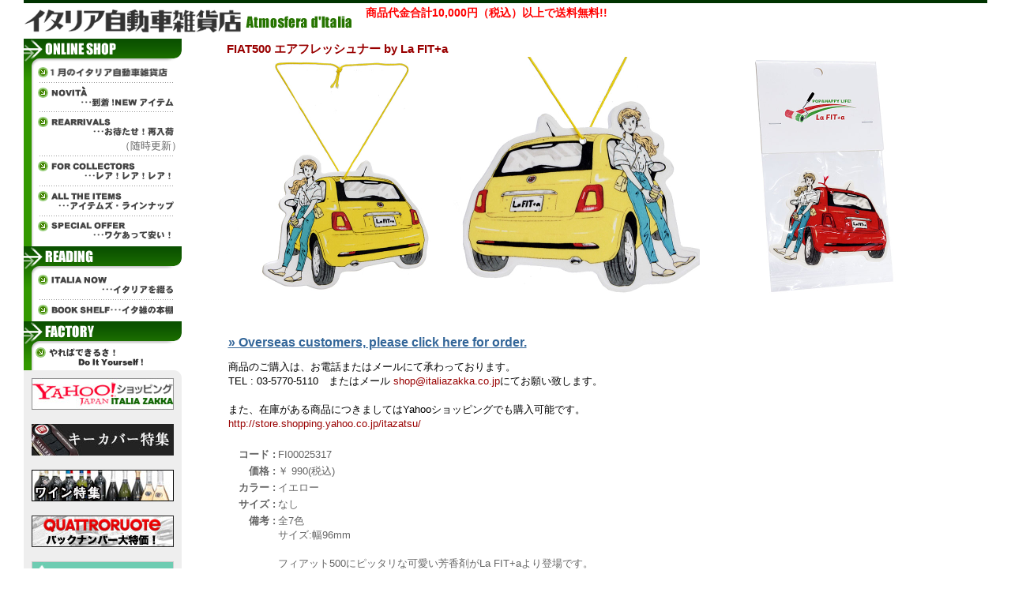

--- FILE ---
content_type: text/html
request_url: https://italiazakka.co.jp/shop/25317-15-ja.html
body_size: 20623
content:
<!DOCTYPE HTML PUBLIC "-//W3C//DTD HTML 4.01 Transitional//EN" "http://www.w3.org/TR/html4/loose.dtd">
<html lang="ja">
<head>
<title>FIAT500 エアフレッシュナー by La FIT+a :  イタリア自動車雑貨店 | イタリア車のパーツ、アクセサリーとグッズの公式オンラインショップ</title>
<meta http-equiv="Content-Type" content="text/html; charset=EUC-JP">
<meta name="author" content="Hackleberry & Sons Co.,Ltd.">
<meta name="keywords" content="アバルト・フィアット・アルファロメオ・フェラーリ・マセラティ・ランボルギーニ・ドゥカティ・ピニンファリーナ,パーツ,グッズ,ステッカー,アクセサリー">
<meta name="description" content="アバルト・フィアット・アルファロメオ・フェラーリ・マセラティ・ランボルギーニ等のイタリア車のグッズ、パーツ、ミニカー、アパレル、記念品など約20,000をアイテム販売。1995年創業。">
<link rel="stylesheet" href="/shared/css/style.css">
<link rel="stylesheet" href="/shared/css/layout.css">
<script language="JavaScript" type="text/javascript" src="/shared/js/common.js"></script>

<link rel="shortcut icon" href="https://italiazakka.co.jp/shared/images/favicon.ico" type="image/x-icon" />
<link rel="icon" href="https://italiazakka.co.jp/shared/images/favicon.ico" type="image/vnd.microsoft.icon" />
<meta http-equiv="X-UA-Compatible" content="IE=EmulateIE7" /><script type="text/javascript" src="https://italiazakka.co.jp/shared/js/analytics.js" /></script>
<!-- Google tag (gtag.js) -->
<script async src="https://www.googletagmanager.com/gtag/js?id=G-L77TV7XBMP"></script>
<script>
  window.dataLayer = window.dataLayer || [];
  function gtag(){dataLayer.push(arguments);}
  gtag('js', new Date());

  gtag('config', 'G-L77TV7XBMP');
</script>
</head>

<body id="shop" onLoad="MM_preloadImages('/shared/images/onlineshop_01_11_on.gif','/shared/images/onlineshop_02_on.gif','/shared/images/onlineshop_03_on.gif','/shared/images/onlineshop_04_on.gif','/shared/images/onlineshop_05_on.gif','/shared/images/onlineshop_06_on.gif','/shared/images/reading_01_on.gif','/shared/images/reading_02_on.gif')">

<table width="100%" border="0" cellspacing="0" cellpadding="0" class="medium header">
	<tr>
		<td width="30" rowspan="2"><img src="/shared/images/transparent.gif" width="30" height="1"></td>
		<td height="4" bgcolor="#003300"><img src="/shared/images/transparent.gif" width="1" height="4"></td>
		<td width="30" rowspan="2"><img src="/shared/images/transparent.gif" width="30" height="1"></td>
	</tr>
	<tr>
		<td align="left" valign="top"><a href="/index.html"><img src="/shared/images/logo.gif" alt="イタリア自動車雑貨店" width="415" height="29" vspace="8" border="0"></a><div id="header_subtext" >
<table border="0">
<tr>
<td>商品代金合計10,000円（税込）以上で送料無料!!<br />
</td>
</tr>
</table>
</div>
<style type="text/css">
<!--#header_subtext{position:absolute;top:5px;left:460px;color:red;font-weight:bold;font-size:14px;line-height:17px;}-->
</style><br></td>
	</tr>
</table>

<table width="100%" border="0" cellspacing="0" cellpadding="0">
<tr>
<td width="30"><img src="/shared/images/transparent.gif" width="30" height="1"></td>
<td width="200" align="center" valign="top" bgcolor="#EEEEEE" class="sidebar"><table width="200" border="0" cellspacing="0" cellpadding="0" class="sidebar">
<tr>
<td bgcolor="#FFFFFF">  <img src="/shared/images/onlineshop.gif" width="200" height="33"><br>
<table width="200" border="0" cellspacing="0" cellpadding="0">
<tr>
<td width="15" align="left" valign="top" background="/shared/images/image_03.gif"><img src="/shared/images/image_02.gif" width="15" height="22"></td>
<td width="185" align="left" valign="top"><img src="/shared/images/ico_01.gif" width="13" height="13" hspace="3" vspace="3"><a href="/thismonth/index.html" onMouseOut="MM_swapImgRestore()" onMouseOver="MM_swapImage('Image55','','/shared/images/onlineshop_01_01_on.gif',1)"><img src="/shared/images/onlineshop_01_01.gif" name="Image55" width="148" height="13" vspace="3" border="0"></a><br>
<img src="/shared/images/line_02.gif" width="169" height="1" hspace="5" vspace="3"><a href="/shop/shop.php?shop=1" onMouseOut="MM_swapImgRestore()" onMouseOver="MM_swapImage('Image56','','/shared/images/onlineshop_02_on.gif',1)"><img src="/shared/images/onlineshop_02.gif" alt="NOVITA･･･到着！NEWアイテム" name="Image56" width="172" height="30" hspace="3" border="0"></a><br>
<img src="/shared/images/line_02.gif" width="169" height="1" hspace="5" vspace="3"><a href="/shop/shop.php?shop=re" onMouseOut="MM_swapImgRestore()" onMouseOver="MM_swapImage('Image58','','/shared/images/onlineshop_04_on.gif',1)"><img src="/shared/images/onlineshop_04.gif" alt="REARRIVALS･･･お待たせ！再入荷" name="Image58" width="172" height="25" hspace="3" vspace="3" border="0"></a><br><div align=right>（随時更新）</div>
<img src="/shared/images/line_02.gif" width="169" height="1" hspace="5" vspace="3"><a href="/shop/shop.php?shop=cl" onMouseOut="MM_swapImgRestore()" onMouseOver="MM_swapImage('Image57','','/shared/images/onlineshop_03_on.gif',1)"><img src="/shared/images/onlineshop_03.gif" alt="FOR COLLECTORS･･･レア！レア！レア！" name="Image57" width="172" height="25" hspace="3" vspace="3" border="0"></a><br>
<img src="/shared/images/line_02.gif" width="169" height="1" hspace="5" vspace="3"><a href="/shop/shop.php" onMouseOut="MM_swapImgRestore()" onMouseOver="MM_swapImage('Image59','','/shared/images/onlineshop_05_on.gif',1)"><img src="/shared/images/onlineshop_05.gif" alt="ALL THE ITEMS･･･アイテムズ･ラインナップ" name="Image59" width="172" height="25" hspace="3" vspace="3" border="0"></a><br>

<img src="/shared/images/line_02.gif" width="169" height="1" hspace="5" vspace="3"><a href="/shop/shop.php?shop=3" onMouseOut="MM_swapImgRestore()" onMouseOver="MM_swapImage('Image60','','/shared/images/onlineshop_06_on.gif',1)"><img src="/shared/images/onlineshop_06.gif" alt="SPECIAL OFFER･･･ワケあって安い！" name="Image60" width="172" height="24" hspace="3" vspace="3" border="0"></a><br>
<img src="/shared/images/transparent.gif" width="1" height="5"><br></td>
</tr>
</table>
<img src="/shared/images/reading.gif" width="200" height="33"><br>
<table width="200" border="0" cellpadding="0" cellspacing="0">
<tr>
<td width="15" align="left" valign="top" background="/shared/images/image_03.gif"><img src="/shared/images/image_02.gif" width="15" height="22"></td>
<td width="185" align="left" valign="top"><a href="/itarianow/index.html" onMouseOut="MM_swapImgRestore()" onMouseOver="MM_swapImage('Image61','','/shared/images/reading_01_on.gif',1)"><img src="/shared/images/reading_01.gif" alt="ITALIA NOW･･･イタリアを綴る" name="Image61" width="172" height="25" hspace="3" vspace="3" border="0"></a><br>
<img src="/shared/images/line_02.gif" width="169" height="1" hspace="5" vspace="3"><br>
<a href="/bookshelf/index.html" onMouseOut="MM_swapImgRestore()" onMouseOver="MM_swapImage('Image62','','/shared/images/reading_02_on.gif',1)"><img src="/shared/images/reading_02.gif" alt="BOOK SHELF･･･イタ雑の本棚" name="Image62" width="172" height="13" hspace="3" vspace="3" border="0"></a><br>
<img src="/shared/images/transparent.gif" width="1" height="5"><br></td>
</tr>
</table>
<img src="/shared/images/factory.gif" width="200" height="33"><br>
<table width="200" border="0" cellpadding="0" cellspacing="0">
<tr>
<td width="15" align="left" valign="top" background="/shared/images/image_03.gif"><img src="/shared/images/image_02.gif" width="15" height="22"></td>
<td width="185" align="left" valign="top"><a href="/factory/yourself/index.html" onMouseOut="MM_swapImgRestore()" onMouseOver="MM_swapImage('Image63','','/shared/images/factory_01_on.gif',0)"><img src="/shared/images/factory_01.gif" alt="やればできるさ！DO IT YOURSELF！" name="Image63" width="172" height="24" border="0"></a><br>
<img src="/shared/images/transparent.gif" width="1" height="5"><br></td>
</tr>
</table></td>
</tr>
</table>
<img src="/shared/images/image_04.gif" width="200" height="10"><br>

<a href="http://store.shopping.yahoo.co.jp/itazatsu/"><img src="/images/bn_yahoo.jpg" alt="Yahoo"></a><br><br>
<a href="http://www.italiazakka.co.jp/lp/keycover/" target="_blank"><img src="/images/bn_key.jpg" alt="キーカバー特集ページ" width="180" height="40" border="0"></a><br><br>
<a href="http://www.italiazakka.co.jp/lp/wine/" target="_blank"><img src="/images/bn_w.jpg" alt="ワイン特集ページ" width="180" height="40" border="0"></a><br><br>
<a href="http://www.italiazakka.co.jp/lp/qr/" target="_blank"><img src="/images/bn_qr.jpg" alt="Quattroruote 大特価" width="180" height="40" border="0"></a><br><br>
<a href="https://piaggiogroup-store.jp/vespa/recommend/" target="_blank"><img src="/images/bn_vespa.jpg" alt="Vespa公式オンラインストア" width="178" border="0" style="border:1px solid #ccc;"></a><br><br>
<a href="https://piaggiogroup-store.jp/aprilia" target="_blank"><img src="/images/bn_ap.jpg" alt="aprilia公式オンラインストア" width="178" border="0" style="border:1px solid #ccc;"></a><br><br>
<a href="https://piaggiogroup-store.jp/moto-guzzi" target="_blank"><img src="/images/bn_mg.jpg" alt="moto guzzi公式オンラインストア" width="178" border="0" style="border:1px solid #ccc;"></a><br><br>
<a href="http://www.facebook.com/italiazakka" target="_blank"><img src="/images/facebook.gif" alt="イタ雑公式フェイスブック" width="178" height="34" border="0" style="border:1px solid #666;"></a><br><br>
<a href="https://www.instagram.com/italiazakka/" target="_blank"><img src="/images/bn_ig.jpg" alt="イタ雑公式Instagram" style="border:1px solid #ccc;"></a><br><br>
<a href="https://twitter.com/ITALIAZAKKA1995" target="_blank"><img src="/images/bn_tw.jpg" alt="イタ雑公式Twitter" style="border:1px solid #ccc;"></a><br><br>
<a href="http://www.italiazakka.co.jp/lp/recruit/"><img src="/images/bn_recruit.jpg" alt="イタ雑アルバイト"></a><br>
<br>
	
	
	</td>
<td align="center" valign="top">
	
	<table width="90%" border="0" cellspacing="3" cellpadding="0" class="medium">
<tr valign="top" align="left"> 
<td>
<h1><font color="#990000">FIAT500 エアフレッシュナー by La FIT+a</font></h1>
<table border="0" cellspacing="0" cellpadding="0">
<tr>
<td><img src="/shop/goods_img/25317_15_01.jpeg" class="goodsimg" alt="FIAT500 エアフレッシュナー by La FIT+a" ></td>
<td><img src="/shop/goods_img/25317_15_02.jpeg" class="goodsimg" alt="FIAT500 エアフレッシュナー by La FIT+a" ></td>
<td><img src="/shop/goods_img/25317_15_03.jpeg" class="goodsimg" alt="FIAT500 エアフレッシュナー by La FIT+a" ></td>
</tr>
</table><br>
<h2></h2><br>

<table width="100%" border="0" cellspacing="3" cellpadding="0">
<tr valign="top"> 
<td colspan="2">
<p class="enform"><strong><a href="https://italianautoparts.jp/shopping/mailform-en" target="_blank">&raquo; Overseas customers, please click here for order.</a></strong><br></p>
<font color="#000">商品のご購入は、お電話またはメールにて承わっております。<br>
TEL : 03-5770-5110　またはメール <a href="mailto:shop@italiazakka.co.jp">shop@italiazakka.co.jp</a>にてお願い致します。<br>
<br>
また、在庫がある商品につきましてはYahooショッピングでも購入可能です。
<br>
<a href="http://store.shopping.yahoo.co.jp/itazatsu/" target="_blank">http://store.shopping.yahoo.co.jp/itazatsu/</a></font><br><br>
</td>
</tr>
<tr valign="top"> 
<th align="right" width="60">コード :</th>
<td align="left">FI00025317</td>
</tr>
<tr valign="top"> 
<th align="right" width="60">価格 :</th>
<td align="left">￥ 990(税込)</td>
</tr>

<tr valign="top"> 
<th align="right" width="60">カラー :</th>
<td align="left">イエロー</td>
</tr>


<tr valign="top"> 
<th align="right" width="60">サイズ :</th>
<td align="left">なし</td>
</tr>

<tr valign="top"> 
<th align="right" width="60">備考 :</th>
<td align="left">全7色<br />
サイズ:幅96mm<br />
<br>フィアット500にピッタリな可愛い芳香剤がLa FIT+aより登場です。<br />
7色のボディカラーと6種類の香りを採用。愛車とのドライブが楽しくなるアイテムです。<br />
<br />
ホワイト:アイスブラックの香り<br />
グリーン:グリーンアップルの香り<br />
イエロー:シトラスの香り<br />
ーブルー:ブルーDCの香り<br />
ピンク:ハイビスカスの香り<br />
レッド:ローズの香り<br />
オレンジ:ローズの香り </td>
</tr>
</table>

<br><select><option>なし</select>
<font color=red><b>SOLD-OUT</b></font>

<table border="0" cellspacing="0" cellpadding="0">
<tr>
<td><img src="/shop/goods_img/25317_15_04.jpeg" class="goodsimg" alt="FIAT500 エアフレッシュナー by La FIT+a" ></td>
<td><img src="/shop/goods_img/25317_15_05.jpeg" class="goodsimg" alt="FIAT500 エアフレッシュナー by La FIT+a" ></td>
<td></td>
</tr>
<tr>
<td></td>
<td></td>
<td></td>
</tr>
<tr>
<td></td>
<td></td>
<td></td>
</tr>
<tr>
<td></td>
<td></td>
<td></td>
</tr>
<tr>
<td></td>
<td></td>
<td></td>
</tr>
<tr>
<td></td>
<td></td>
<td></td>
</tr>
</table><br>

<a href="http://store.shopping.yahoo.co.jp/itazatsu/" target="_blank"><img src="/shop/template/images/yahoo_id.jpg" class="yahoo store" alt="イタ雑Yahooショッピング" ></a><br><br>

<div align=center><a href="javascript:history.back();"><image src="/shared/images/btn_back.gif" border="0"></a></div>

</td>
</tr>
</table>
<br><table width="90%" border="0" cellpadding="0" cellspacing="0" background="/shared/images/recommendit3.gif">
  <tr>
    <td align="left"><img src="/shared/images/refocus.gif" /></td>
    <td>&nbsp;</td>
    <td align="right"><img src="/shared/images/recommendit2.gif" width="11" height="24" /></td>
  </tr>
</table>
<table width="90%" border="0" cellpadding="5" cellspacing="0">
  <tr>
    <td width="33%" align="left" valign=top>
		<div align=center style="margin:0px;"><a href="/shop/25781-0-ja.html"><img src="/shop/goods_img/25781_0_01.jpeg" border="0" alt="MASERATI純正CAPSULEコレクション スウェットシャツ" width="100"></a></div>
		<a href="/shop/25781-0-ja.html"><font color="#666666">MASERATI純正CAPSULEコレクション スウェットシャツ</font></a><br>
		￥ 19,800(税込)
		</td>
    <td width="33%" align="left" valign=top id="recommend_center">
		<div align=center style="margin:0px;"><a href="/shop/23219-20-ja.html"><img src="/shop/goods_img/23219_20_01.jpeg" border="0" alt="FIAT/ABARTH 500 595(シリーズ4)用ウッドカフェホルダーby La FIT+a" width="100"></a></div>
		<a href="/shop/23219-20-ja.html"><font color="#666666">FIAT/ABARTH 500 595(シリーズ4)用ウッドカフェホルダーby La FIT+a</font></a><br>
		￥ 5,940(税込)
		</td>
    <td width="33%" align="left" valign=top>
		<div align=center style="margin:0px;"><a href="/shop/26154-0-ja.html"><img src="/shop/goods_img/26154_0_01.jpeg" border="0" alt="FIAT純正Nuova 500ラバーマグネット" width="100"></a></div>
		<a href="/shop/26154-0-ja.html"><font color="#666666">FIAT純正Nuova 500ラバーマグネット</font></a><br>
		￥ 880(税込)
		</td>
  </tr>
</table>
<table width="90%" height="5" border="0" cellpadding="0" cellspacing="0" background="/shared/images/images/01_itemlist_15.gif">
  <tr>
    <td align="left"></td>
  </tr>
</table><br><table width="90%" border="0" cellpadding="0" cellspacing="0" background="/shared/images/recommendit3.gif" class="printnone">
  <tr>
    <td align="left"><img src="../shared/images/recommendit.gif" width="158" height="24" /></td>
    <td>&nbsp;</td>
    <td align="right"><img src="../shared/images/recommendit2.gif" width="11" height="24" /></td>
  </tr>
</table>
<table width="90%" border="0" cellpadding="5" cellspacing="0" class="printnone">
  <tr>
    <td width="33%" align="left" valign=top>
		<div align=center style="margin:0px;"><a href="/shop/12501-0-ja.html"><img src="/shop/goods_img/12501_0_01.jpeg" border="0" alt="FIAT純正 500ショルダーバッグ (ライトブルー/ボルドー) " width="100"></a></div>
		<a href="/shop/12501-0-ja.html"><font color="#666666">FIAT純正 500ショルダーバッグ (ライトブルー/ボルドー) </font></a><br>
		￥ 8,030(税込)
		</td>
    <td width="33%" align="left" valign=top id="recommend_center">
		<div align=center style="margin:0px;"><a href="/shop/3630-0-ja.html"><img src="/shop/goods_img/3630_0_01.jpeg" border="0" alt="LOVE FIATメタルキーリング " width="100"></a></div>
		<a href="/shop/3630-0-ja.html"><font color="#666666">LOVE FIATメタルキーリング </font></a><br>
		￥ 1,760(税込)
		</td>
    <td width="33%" align="left" valign=top>
		<div align=center style="margin:0px;"><a href="/shop/26154-0-ja.html"><img src="/shop/goods_img/26154_0_01.jpeg" border="0" alt="FIAT純正Nuova 500ラバーマグネット" width="100"></a></div>
		<a href="/shop/26154-0-ja.html"><font color="#666666">FIAT純正Nuova 500ラバーマグネット</font></a><br>
		￥ 880(税込)
		</td>
  </tr>
</table>
<table width="90%" height="5" border="0" cellpadding="0" cellspacing="0" background="/shared/images/images/01_itemlist_15.gif" class="printnone">
  <tr>
    <td align="left"></td>
  </tr>
</table><br>	</td>
<!-- <td width="150" align="center" valign="top" class="printnone"> 
	
<img src="/shared/images/ranking.gif" width="150" height="20"  class="printnone"/>
<table width="150" border="0" cellpadding="1" cellspacing="2" bgcolor="#F5EBEC" class="printnone">
  <tr>
    <td align="left" valign="top" bgcolor="#FFFFFF" class="rank1">
		<div align=center style="margin:0px;"><a href="/shop/2010-0-ja.html"><img src="/shop/goods_img/2010_0_01.jpeg" border="0" alt="Alfa Romeo純正フレグランスシート" width="100"></a></div>
		<a href="/shop/2010-0-ja.html"><font color="#666666">Alfa Romeo純正フレグランスシート</font></a><br>
		
		</td>
  </tr>
  <tr>
    <td align="left" valign="top" bgcolor="#FFFFFF" class="rank2">
		<div align=center style="margin:0px;"><a href="/shop/18327-0-ja.html"><img src="/shop/goods_img/18327_0_01.jpeg" border="0" alt="Alfa Romeoホイールセンターキャップ(モノトーン)※Alfa純正ホイール用サイズ(Alfa 159/Brera/Spider/Giulietta)" width="100"></a></div>
		<a href="/shop/18327-0-ja.html"><font color="#666666">Alfa Romeoホイールセンターキャップ(モノトーン)※Alfa純正ホイール用サイズ(Alfa 159/Brera/Spider/Giulietta)</font></a><br>
		
		</td>
  </tr>
  <tr>
    <td align="left" valign="top" bgcolor="#FFFFFF" class="rank3">
		<div align=center style="margin:0px;"><a href="/shop/18328-0-ja.html"><img src="/shop/goods_img/18328_0_01.jpeg" border="0" alt="Alfa Romeoホイールセンターキャップ(モノトーン) ※Alfa純正ホイール用サイズ(155/164/145/GTV/Spider/156/166/147/GT/MITO)" width="100"></a></div>
		<a href="/shop/18328-0-ja.html"><font color="#666666">Alfa Romeoホイールセンターキャップ(モノトーン) ※Alfa純正ホイール用サイズ(155/164/145/GTV/Spider/156/166/147/GT/MITO)</font></a><br>
		
		</td>
  </tr>
  <tr>
    <td align="left" valign="top" bgcolor="#FFFFFF" class="rank4">
		<div align=center style="margin:0px;"><a href="/shop/7499-0-ja.html"><img src="/shop/goods_img/7499_0_01.jpeg" border="0" alt="Alfa Romeo純正エンブレム" width="100"></a></div>
		<a href="/shop/7499-0-ja.html"><font color="#666666">Alfa Romeo純正エンブレム</font></a><br>
		
		</td>
  </tr>
  <tr>
    <td align="left" valign="top" bgcolor="#FFFFFF" class="rank5">
		<div align=center style="margin:0px;"><a href="/shop/18455-0-ja.html"><img src="/shop/goods_img/18455_0_01.jpeg" border="0" alt="Alfa Romeoアルミエンブレム(リプロダクト品)" width="100"></a></div>
		<a href="/shop/18455-0-ja.html"><font color="#666666">Alfa Romeoアルミエンブレム(リプロダクト品)</font></a><br>
		
		</td>
  </tr>
</table>
	</td>
<td width="30" class="printnone"><img src="/shared/images/transparent.gif" width="30" height="1"></td>END. -->
</tr>
</table>
<table width="100%" border="0" cellspacing="0" cellpadding="0" class="footer">
<tr>
<td width="30" rowspan="2"><img src="/shared/images/transparent.gif" width="30" height="1"></td>
<td height="1" colspan="2" bgcolor="#CCCCCC"><img src="/shared/images/transparent.gif" width="1" height="1"></td>
<td width="30" rowspan="2"><img src="/shared/images/transparent.gif" width="30" height="1"></td>
</tr>
<tr>
<td align="left" valign="top"><span class="medium">2026 Hackleberry &amp; Sons Co.,Ltd. All rights reserved.</span><br>
<span class="small"><a href="/kiyaku/index.html#shiharai">お支払について</a>｜<a href="/kiyaku/index.html#souryou">配送について</a>｜<a href="/kiyaku/index.html#henpin">ご返品について</a>｜<a href="/company/index.html">会社概要</a>｜<a href="/map/index.html">MAP</a>｜<a href="/privacypolicy/index.html">プライバシーポリシー</a></span></td>
<td align="right" valign="top">
			<!-- <table border="0" align="right">
			  <tr>
				<td align="right" nowrap="nowrap">
				このサイトは、プライバシー保護のため、<br />
				SSL暗号化通信を導入しております。
				</td>
				<td>
				<script src=https://seal.verisign.com/getseal?host_name=WWW.ITALIAZAKKA.CO.JP&size=M&use_flash=YES&use_transparent=NO&lang=ja></script>
				</td>
				</tr>
			</table>END. -->
		</td>
</tr>
</table>
<span class="medium"><br>
</span> <br>

</body>
</html>

